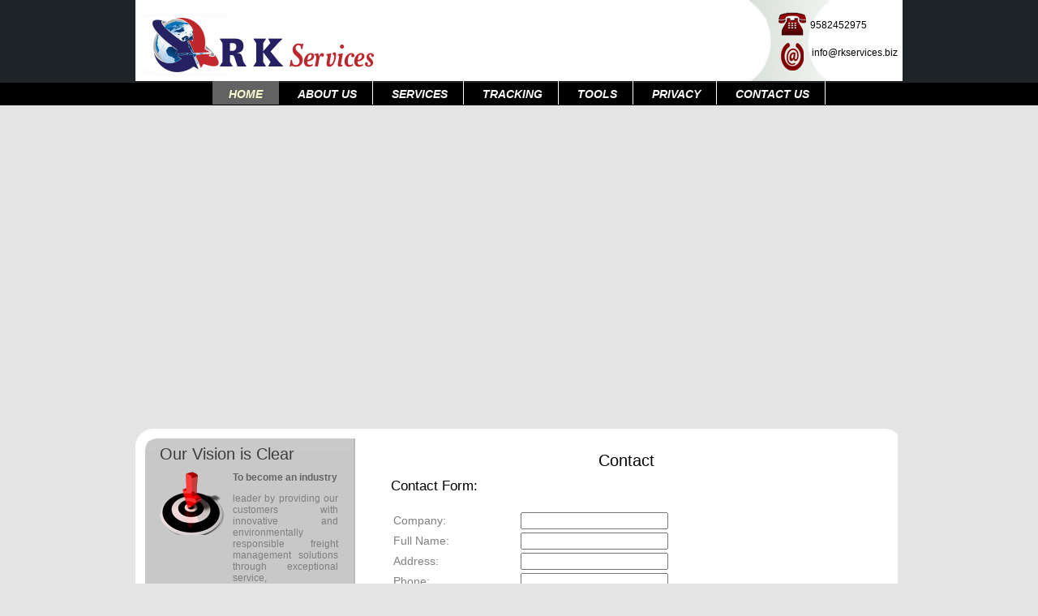

--- FILE ---
content_type: text/html; charset=utf-8
request_url: http://rkservices.biz/contact_us.aspx
body_size: 9112
content:


<!DOCTYPE html PUBLIC "-//W3C//DTD XHTML 1.0 Transitional//EN" "http://www.w3.org/TR/xhtml1/DTD/xhtml1-transitional.dtd">

<html xmlns="http://www.w3.org/1999/xhtml">
<head><title>
	R.K. SERVICES
</title><link rel="icon" href="images/a.png" type="image/png" /><meta http-equiv="Content-Type" content="text/html; charset=iso-8859-1" /><link href="style/style.css" rel="stylesheet" type="text/css" />
    <style type="text/css">
        .style1
        {
            width: 345px;
        }
        .style2
        {
            width:180px;
        }
        .style3
        {
            width: 160px;
        }
    </style>
</head>
<body>
    <form method="post" action="./contact_us.aspx" id="form1">
<div class="aspNetHidden">
<input type="hidden" name="__VIEWSTATE" id="__VIEWSTATE" value="/wEPDwUIMjI4Njg4MzNkZBCcHBHwJjZ037lYklDqktA3aeG6oyYnxeavSVOO/Hrn" />
</div>

<div class="aspNetHidden">

	<input type="hidden" name="__VIEWSTATEGENERATOR" id="__VIEWSTATEGENERATOR" value="0829F5A3" />
	<input type="hidden" name="__EVENTVALIDATION" id="__EVENTVALIDATION" value="/wEdAAh/feokq+t3EbfBxw6JZ2oTESCFkFW/RuhzY1oLb/NUVB2nXP6dhZn6mKtmTGNHd3MNkgKL5vArQjBCQeo4r65iaxe4FforCmQ/mLlP88Xcc41AodCUr7891sIvnWuWSKG6o9+dY+MuEYa058QqQf9Vzfg78Z8BXhXifTCAVkevd+0aMrmWuIWuKMJ8PP1KWiBRsEQaNvcvn6a5sIlLyRDm" />
</div>
      <div id="wrapper">
  <div class="headerzone">
    <div class="header">
      <div class="headerText"><h1></h1></div>
      <div class="phone">&nbsp;&nbsp;9582452975
        <div class="email">&nbsp;info@rkservices.biz</div>
      </div>
    </div>
    <div class="clear"></div>
    <div class="topmenu">
      <ul>
        <li class="first"><a class="current" href="default.aspx">Home</a></li>
        <li><a href="about_us.aspx">About Us</a></li>
         <li><a href="services.aspx">Services</a></li>
        <li><a href="tracking.aspx">Tracking</a></li>
        <li><a href="tools.aspx">Tools</a></li>
        <li><a href="privacy.aspx">Privacy</a></li>
        <li style="border:none;"><a href="contact_us.aspx">Contact Us</a></li>
      </ul>
    </div>
    <div class="clear"></div>
  </div>
   <div >
    <div class="clear"></div>
      
  <iframe src="http://slideful.com/v20140124_1443447253122811_ijf.htm" frameborder="0" style="border:0px;padding:0px;margin:0px;width:946px;height:400px;" allowtransparency="true">
<a href="http://slideful.com/v20140124_1443447253122811_pf.htm">View the slide show</a></iframe> 

    <div class="clear"></div>
  </div>
  <div class="workZone">
    <div class="midBox">
      <div class="topBox">
        <div class="bottomBox">
          <div class="leftBox">
            <div class="box1">
              <h1>Our Vision is Clear</h1><br/>
              <div class="cdBox"><img src="images/leftpic1.png" alt="" /> </div>
              <div class="leftText"> <span class="boldText">To become an industry</span> 
             <p  align="Justify">  leader by providing our customers with innovative and environmentally responsible freight management solutions through exceptional service,</p><a href="about_us.aspx">More</a></div>
              <div class="clear"></div>
            </div>
            <div class="box2">
              <h1>Our Services</h1><br/>
             <div class="cdBox"><img src="images/leftpic2.png" alt="" /> </div>
               <div class="leftText"> <span class="boldText">We provide air freight</span> <p  align="Justify"> services based on your needs and your schedule. We select the most appropriate carrier for your shipment that gives you a head start over other air freight forwarding companies.</p></div>
              <div class="clear"></div>
            </div>
            <div class="box3">
              <h1>News </h1><br/>
               <div class="cdBox"><img src="images/leftpic3.png" alt="" /> </div>
              <div class="leftText"><marquee  behavior="scroll" scrollamount="2" direction="up"  onmouseover="this.stop();" onmouseout="this.start();"><p  align="Justify">R.K. SERVICES provides the fastest door-to-door delivery for importing and exporting services of shipments. 
              In our efforts to stay in touch with the changing needs of our customers, we provide highly personalized levels of customer service.</p></marquee> </div>
              <div class="clear"></div>
            </div>
            <div class="clear"></div>
          </div>
          <div class="workZoneRight">
            <div class="rightBox inner">
              <div style="padding:0 15px 20px 15px;">
                <h1 class="inner1">Contact</h1>
                <div> <br />
                  <h6 class="inner">Contact Form:</h6>
                  <br />
                  </div>
                    <table class="style1">
            <tr>
                <td class="style2" style="font-size: 14px; font-family: Arial">
                   Company:</td>
                
                <td class="style3"><input name="TextBox1" type="text" id="TextBox1" style="width:174px;" />
                   </td>
            </tr>
            <tr>
                <td class="style2"  style="font-size:14px; font-family: Arial">
                    Full Name:</td>
                <td class="style3">
                    <input name="TextBox2" type="text" id="TextBox2" style="width:174px;" />
                    </td>
            </tr>
            <tr>
                <td class="style2"  style="font-size: 14px; font-family: Arial">
                    Address:</td>
                <td class="style3">
                    <input name="TextBox7" type="text" id="TextBox7" style="width:174px;" />
                    
                    </td>
            </tr>
            <tr>
                <td class="style2"  style="font-size: 14px; font-family: Arial">
                    Phone:</td>
                <td class="style3"  style="font-size: medium; font-family: Arial">
                    <input name="TextBox4" type="text" id="TextBox4" style="width:174px;" />
                    </td>
            </tr>
            <tr>
                <td class="style2"  style="font-size: 14px; font-family: Arial">
                    Email:</td>
                <td class="style3">
                    <input name="TextBox5" type="text" id="TextBox5" style="width:174px;padding-bottom: 0px;" />
                    </td>
            </tr>
            <tr>
                <td class="style2"  style="font-size: 14px; font-family: Arial">
                    Questions / Comments:</td>
                <td class="style3">
                    <textarea name="TextBox6" rows="2" cols="20" id="TextBox6" style="width:174px;">
</textarea>
                    </td>
            </tr>
            <tr>
                <td class="style2" style="font-size: medium; font-family: Arial">
                    &nbsp;</td>
                <td class="style3">
                    <input type="submit" name="Button1" value="Send " id="Button1" />
                </td>
            </tr>
        </table>
    
           
                </div>
                <div> <br />
                 <h6 class="inner">Contact Person:&nbsp;&nbsp; Vinod Mishra </h6><br/>
                  <h6 class="inner">Contact Information: </h6>
                  <img src="images/photo-contact.jpg" alt="" width="152" height="100" class="project-img" /><br />
                 
                  R.K. SERVICES<br />

                    118A,Arjun Nagar Opp.B-6/91<br/>
                    Extn.-27,Safdarjung Enclave<br />
                    New Delhi-29<br/>
                    INDIA<br />
                  <br />
                  <p> <span><img src="images/ico-phone.png" alt="" width="20" height="16" hspace="2" /> Phone:</span>011-41021489,9540075423<br />
                    <span><img src="images/ico-fax.png" alt="" width="20" height="16" hspace="2" /> Fax:</span> 011-41021489<br />
                    <span><img src="images/ico-website.png" alt="" width="20" height="16" hspace="2" /> Website:</span> <a href="http://www.rkservices.biz">www.rkservices.biz</a><br />
                    <span><img src="images/ico-email.png" alt="" width="20" height="16" hspace="2" /> Email:</span> <a href="http://info@rkservices.biz">info@rkservices.biz</a><br />
                    <span><img src="images/ico-twitter.png" alt="" width="20" height="16" hspace="3" /> <a href="http://all-free-download.com/free-website-templates/">Follow</a> on Twitter</span><br />
                  </p>
                </div>
              
            </div>
            <div class="clear"></div>
          </div>
          <div class="clear"></div>
        </div>
      </div>
    </div>
    <div class="clear"></div>
  </div>
   <div class="footer">
   <ul style="color:#FFF;">
       Copyright (c) 2014 R.K. SERVICES. All rights reserved. Design by <a href="http://www.rkservices.biz" style="color:#FFF;" >R.K. SERVICES.</a>.
    </ul>
  </div>
  </div>
    </form>
</body>
</html>


--- FILE ---
content_type: text/css
request_url: http://rkservices.biz/style/style.css
body_size: 10859
content:
/* CSS Document */
body
{
	background:#E4E4E4 url(../images/boby.jpg) repeat-x;
	color:#7F7F7F;
	font-size:12px;
	font-family:Arial, Helvetica, sans-serif;
	margin:0px;
	padding:0px;
}

a {
	color:#000000;
	text-decoration:underline;
}

a:hover {
	text-decoration:none;
}

.clear
{
	margin:0px;
	padding:0px;
	clear:both;
}
#wrapper
{
	width:946px;
	margin:0 auto;
}
#wrapper1
{
	width:946px;
	margin:0 auto;
	height:auto;
}
.headerzone
{
	width:946px;
	background:url(../images/header.jpg) no-repeat;
	
}

.header {
	height:100px;
}
.headerText
{
	width:200px;
	float:left;
	font-size:12px;
	font-weight:bold;
	color:#FFFFFF;
	padding:26px 0px 0px 194px;
	height: 0px;
}
.phone
{
	width:120px;
	float:right;
	padding:24px 0px 0px 10px;
	color:Black;
}
.email
{
	color:Black;
	width:110px;
	padding:20px 0px 0px 5px;
	height: 19px;
}

/*	Menu Style Start here */

.topmenu
{
	margin:0px 0px 0px 0px;
	padding:8px 0px 5px 0px;
}

.topmenu ul {
	margin:0px 0px 0px 0px;
	padding:0px 0px 0px 0px; text-align:center;
}

.topmenu li  {
	display:inline;
	height:29px;
	padding:0px 0px 5px 0px;
	margin:0px 0px 0px 0px;
}

.topmenu li a {
	font:bold 14px Arial, Helvetica, sans-serif;
	color:#ffffff;
	background:url(../images/menudevider.jpg) top right repeat-y;
	text-decoration:none;
	padding:8px 20px 5px 20px;
	text-transform:uppercase;
	font-style:italic;
}

.topmenu li a:hover {
	color:#F9FDCF;
	background:#626262;
	text-decoration:none;
}

.topmenu li a.current {
	color:#F9FDCF;
	background:#626262;
	text-decoration:none;
}


.topmenu li a.nonborder {
	font:bold 14px Arial, Helvetica, sans-serif;
	color:#ffffff;
	background:none;
	text-decoration:none;
	padding:8px 12px 5px 12px;
	font-style:italic;
}


.topmenu li a:hover.nonborder {
	color:#F9FDCF;
	background:#626262;
	text-decoration:none;
}
	
/*	Menu Style End here */
.banner
{
	height:400px;
	background:url(../images/banner.jpg);
	margin:20px 0px 0px 0px;

}
.features
{
	width:200px;
	float:right;
	padding:0px 0px 0px 0px;
	margin:40px 40px 0px 0px;
}
.featuresText
{
	margin:0px 10px 0px 0px;
	padding:5px 0px 0px 0px;
}
.featuresText ul
{
	margin:0px;
	padding:0px;
}
.featuresText li
{
	margin:0px 0px 0px 0px;
	padding:5px 0px 5px 25px;
	font-size:12px;
	color:#FFFFFF;
	font-weight:bold;
	list-style:none;
	background:url(../images/star.gif) 0px 0px no-repeat;
}
h2
{
	margin:0px;
	padding:0px;
	color:#3D3D3D;
	font-style:italic;
	font-size:22px;
}
h1
{
	margin:0px;
	padding:0px 0px 0px 0px;
	color:#3D3D3D;
	font:20px Arial Black, Arial, Helvetica, sans-serif;
	height: 9px;
}
.button
{
	text-align:left;
	margin:12px 0px 0px 0px;
}
.bannerText
{
	width:500px;
	padding:100px 40px 0px 0px;
	float:right;
}
.blueText
{
	color:#448FC0;
	font-weight:bold;
}
.workZone
{
	width:946px;
	margin:0px;
	padding:0px;
}

.buybutton {
	padding:10px 0px 0px 5px;
}

.midBox
{
	background:url(../images/containermid.jpg) left top repeat-y;
	float:left;
}
.topBox
{
	background:url(../images/containertop.jpg) left top no-repeat;
	float:left;
}
.bottomBox
{
	background:url(../images/containerbottom.jpg) left bottom no-repeat;
	float:left;
}
.workZoneRight
{
	 
	float:right;
}
.leftBox
{
	width:290px;
	float:left;
}
.rightBox
{
	width:610px;
	margin:20px 30px 0px 10px;
	padding:0px 0px 50px 0px;
	border-bottom:#999999 1px solid;
}

.rightBox.inner{border:none}


.rightBox2
{
	width:610px;
	margin:0px 30px 0px 10px;
	padding:0px 0px 50px 0px;
}

.box1
{
	padding:20px 20px 10px 30px;
}
#news
{
    width:610px;
	margin:20px 30px 0px 10px;
	padding:0px 0px 50px 0px;

    }
#box4
{
    color:Black;
    margin-left:15px;
    margin-top:30px;
    width: 246px;
    height: 140px;
}
.whiteText
{
    width:200px;
	padding:0px 0px 0px 0px;
	color:#FFFFFF;
	font-weight:bold;
}
.cdBox
{
	width:80px;
	height:78px;
	float:left;
	padding:10px 0px 0px 0px;
}
.leftText
{
	width:130px;
	float:left;
	padding:10px 0px 0px 10px;
}
.box2
{
	padding:0px 20px 20px 30px;
}
.whiteText
{
    width:200px;
	padding:0px 0px 0px 0px;
	color:#FFFFFF;
	font-weight:bold;
}
.cdBox
{
	width:80px;
	height:78px;
	float:left;
	padding:10px 0px 0px 0px;
}
.leftText
{
	width:130px;
	float:left;
	padding:10px 0px 0px 10px;
}
.box3
{
	padding:0px 20px 20px 30px;
}
.whiteText
{
    width:200px;
	padding:0px 0px 0px 0px;
	color:#FFFFFF;
	font-weight:bold;
}
.cdBox
{
	width:80px;
	height:78px;
	float:left;
	padding:10px 0px 0px 0px;
}
.leftText
{
	width:130px;
	float:left;
	padding:10px 0px 0px 10px;
}
.boldText
{
	color:#646464;
	font-weight:bold;
}
.tunesBox
{
	margin:0px;
	padding:0px 0px 0px 0px;
	width:400px;
	float:left;
}
.downloadText
{
	width:400px;
	color:#ADADAD;
	padding:10px 0px 10px 0px;
	text-align:justify;
	font-weight:bold;
}
.rightCd
{
	margin:0px;
	padding:20px 0px 0px 0px;
	width:200px;
	float:right;
}
.rightCd1
{
	margin:0px;
	padding:20px 0px 0px 0px;
	width:280px;
	float:right;
}
.productContainer
{
	margin-top:20px;
}
.pic1
{
	width:97px;
	height:227px;
	float:left;
	padding:0px 10px 0px 0px;
	border-right:1px #CCCCCC solid;
}
.pic2
{
	width:204px;
	height:227px;
	float:left;
	padding:1px 0px 0px 0px;
	border-right:1px #CCCCCC solid;
}
.pic3
{
	width:142px;
	height:227px;
	float:left;
	padding:0px 5px 0px 0px;
	border-right:1px #CCCCCC solid;
}
.pic4
{
	width:142px;
	height:227px;
	float:left;
	padding:0px 0px 0px 0px;
}
.picText1
{
	border-top:1px #CCCCCC solid;
	padding:10px 0px 10px 0px;
	text-align:center;
}
.picText2
{
	border-top:1px #CCCCCC solid;
	padding:10px 0px 10px 0px;
	text-align:center;
}
.picText3
{
	border-top:1px #CCCCCC solid;
	padding:10px 0px 10px 0px;
	text-align:center;
}
.picText4
{
	border-top:1px #CCCCCC solid;
	padding:10px 0px 10px 0px;
	text-align:center;
}
.footer
{
	width:946px;
	height:88px;
	background:url(../images/footer.gif) no-repeat;
	padding:30px 0px 0px 0px;
	margin:20px 0px 0px 0px;
}
.footer ul
{
	margin:0px 0px 0px 0px;
	padding:0px 0px 0px 0px; text-align:center;
}
.footer li
{
	display:inline;
	margin:0px 0px 0px 0px;
	padding:0px 10px 0px 10px; border-left:1px solid #c2c2c2;
}

.footer li.first{border:none}

.footer li a
{
	color:#C2C2C2;
	font-weight:bold;
	font-size:12px;
	padding:0px 5px 0px 5px;
	text-decoration:none;
}
.footer li a:hover{color:#FFFFFF;}
.footer li a.current{color:#FFFFFF;}
.line
{
	color:#C2C2C2;
}
.rightBox.inner1
{
    width:920px;
    border:none;
     height: 980px;
    }
    
  .workZoneRight1
{
	 
	float:right;
    width: 948px;
    height:auto;
}

.midBox1
{
	background:url(../images/containermid1.jpg) left top repeat-y;
	float:left;
	 height: 980px;
}
.midBox2
{
	background:url(../images/containermid1.jpg) left top repeat-y;
	float:left;
	 height:auto;
}
.topBox1
{
	background:url(../images/containertop1.jpg) left top no-repeat;
	float:left;
	 height: 980px;
}
.topBox2
{
	background:url(../images/containertop1.jpg) left top no-repeat;
	float:left;
	 height: auto;
}
.bottomBox1
{
	background:url(../images/containerbottom1.jpg) left bottom no-repeat;
	float:left;
	 height: 985px;
}
.bottomBox2
{
	background:url(../images/containerbottom1.jpg) left bottom no-repeat;
	float:left;
	 height:auto;
}
.workZone1
{
	width:946px;
	margin:0px;
	padding:0px;
	height: 980px;
}

.workZone2
{
	width:946px;
	margin:0px;
	padding:0px;
	height:auto;
}




/* inner pages css start */
h1.inner{font:20px tahoma, Arial; color:#000; font-weight:100; margin:0px; padding:8px 0px 10px 0; text-decoration:none}
h1.inner span{font:24px tahoma, Arial; color:#000; font-weight:100; margin:0px; padding:25px 0px 10px 0px; background:none}
.aboutus-img{float:right; border:4px solid #dcdcda;	margin:0px 0px 10px 20px;}
h5{font:15px Myriad Pro, Arial, Helvetica, sans-serif; color:#000; font-weight:100; padding:0px 0px 5px 0px;	border-bottom:1px dotted #000;	margin:0px 0px 10px 0px; background:none }
h4{font:15px Myriad Pro, Arial, Helvetica, sans-serif; color:#000; font-weight:100; padding:0px 0px 5px 0px;margin:0px 0px 10px 0px; background:none }
h6.inner{font:17px Myriad Pro, Arial, Helvetica, sans-serif; color:#000; font-weight:100; padding:0px 0px 5px 0px;	margin:0px 0px 0px 0px; background:none }
.aboutcolumnzone{padding:20px 0px 16px 0px;}
.aboutcolumn1{width:48%; float:left; margin:0px 0px 10px 0px;}
.aboutcolumn2{width:48%; float:right; margin:0px 0px 10px 0px;}
.abouticon{float:left; margin:0px 20px 0px 0px;}
.abouticon12{float:left; margin:0px 20px 0px 0px;border: 6px solid #dcdcda;}
.abouticon123{float:left; margin:0px 0px 0px 138px;
border: 6px solid #dcdcda;
    width: 200px;
	height: 243px;
}
.insidereadmore{padding:10px 0px 10px 0px;}
.insidereadmore a{color:#5D2D23; font-size:14px; text-decoration:none}
.insidereadmore a:hover{text-decoration:underline}

a.projects{color:#5D2D23; font-size:14px; text-decoration:underline}
a:hover.projects{text-decoration:none}

input.button{color:#ffffff;	background:#414141;	font:bold 11px Arial, Helvetica, sans-serif; text-decoration:none; padding:10px 10px; margin:0px 5px 5px 0;	border:1px solid #000;}
input.button:hover{cursor:pointer; color:#cccccc;}
.project-img{float:right; margin-left:20px;	border: 6px solid #dcdcda;}
.whiteheading{font:30px Myriad Pro, Arial; color:#000; font-weight:100;	padding:0px; margin:25px 0px 20px 0px;}
.ourprojectrow{margin-bottom:20px; border-bottom:1px dotted #000; padding-bottom:10px;}
.servicecolumnzone{padding:20px 0px 16px 0px;}
.servicecolumn1{width:48%; float:left; margin:0px 0px 10px 0px;}
.servicecolumn2{width:48%; float:right;	margin:0px 0px 10px 0px;}
.blog-posted-row{padding:3px; background:#dcdcda}

.blog-posted-row a{color:#5D2D23; font-size:14px; text-decoration:underline; padding:0 0 0 8px}
.blog-posted-row a:hover{text-decoration:none}
h6.inner1{font:17px Myriad Pro, Arial, Helvetica, sans-serif; color:#000; font-weight:100; padding:0px 0px 5px 0px;	margin:0px 0px 0px 0px; background:none;text-align:center; }
h1.inner1{font:20px tahoma, Arial; color:#000; font-weight:100; margin:0px; padding:8px 0px 10px 0; text-decoration:none;text-align:center;}

/* inner pages css ends */
.track
{
    float:left;
    width:250px;
    height:125
}
.track1
{
    float:left;
    width:280px;
    height:125
}
.contact
{
    float:left;
    width:238px;
    margin-left:5px;
    height:125
}
.details1
{
   margin-left:15px; 
}
#bd
{
    margin-top:300px; 
}